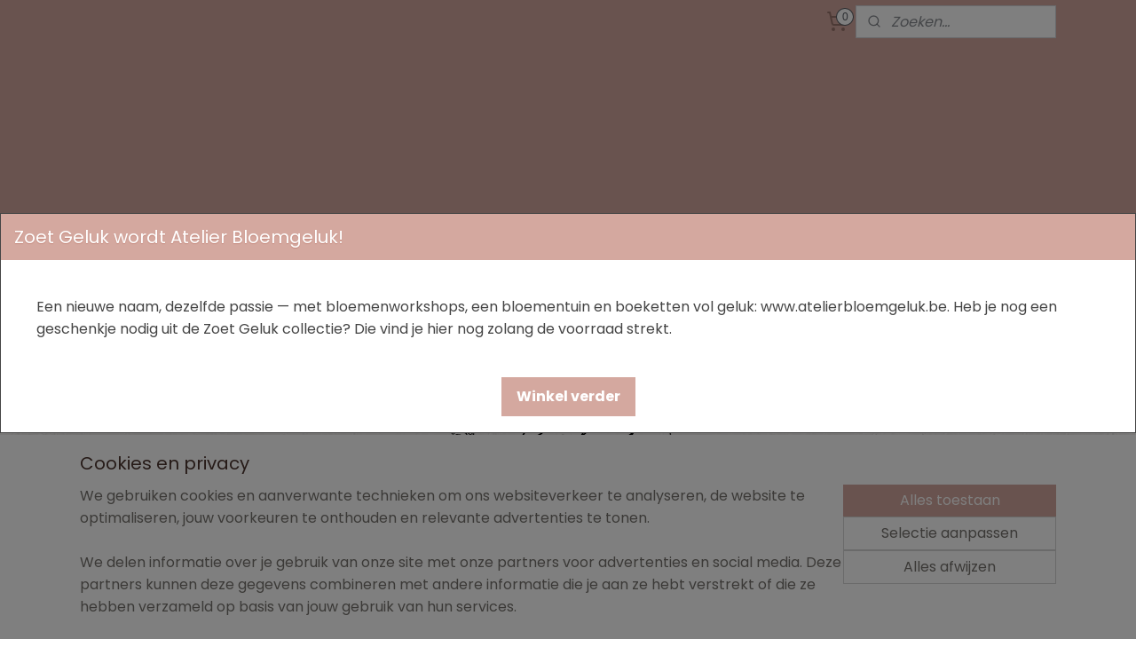

--- FILE ---
content_type: text/html; charset=UTF-8
request_url: https://www.zoetgeluk.be/a-76904195/gepersonaliseerde-geschenken-met-foto-s/fotoplankje-met-bloemenbuisje-niets-dan-liefde/
body_size: 15588
content:
<!DOCTYPE html>
<!--[if lt IE 7]>
<html lang="nl"
      class="no-js lt-ie9 lt-ie8 lt-ie7 secure"> <![endif]-->
<!--[if IE 7]>
<html lang="nl"
      class="no-js lt-ie9 lt-ie8 is-ie7 secure"> <![endif]-->
<!--[if IE 8]>
<html lang="nl"
      class="no-js lt-ie9 is-ie8 secure"> <![endif]-->
<!--[if gt IE 8]><!-->
<html lang="nl" class="no-js secure">
<!--<![endif]-->
<head prefix="og: http://ogp.me/ns#">
    <meta http-equiv="Content-Type" content="text/html; charset=UTF-8"/>

    <title>Fotoplankje met bloemenbuisje - Niets dan liefde | Gepersonaliseerde geschenken met foto&#039;s | Zoet Geluk</title>
    <meta name="description" content="Een origineel en uniek geschenk: fotoplankje met bloemenbuisje voor de liefste peter of meter! Makkelijk online te bestellen, snel aan huis geleverd" />
    <meta name="robots" content="noarchive"/>
    <meta name="robots" content="index,follow,noodp,noydir"/>
    
    <meta name="verify-v1" content="yphw23TTM1Oi882gHK7nHkgRZHKHBO893qM7_rx6wkU"/>
        <meta name="google-site-verification" content="yphw23TTM1Oi882gHK7nHkgRZHKHBO893qM7_rx6wkU"/>
    <meta name="viewport" content="width=device-width, initial-scale=1.0"/>
    <meta name="revisit-after" content="1 days"/>
    <meta name="generator" content="Mijnwebwinkel"/>
    <meta name="web_author" content="https://www.mijnwebwinkel.be/"/>

    

    <meta property="og:site_name" content="Zoet Geluk"/>

        <meta property="og:title" content="Fotoplankje met bloemenbuisje - Niets dan liefde"/>
    <meta property="og:description" content="Een origineel en uniek geschenk: fotoplankje met bloemenbuisje voor de liefste peter of meter! Makkelijk online te bestellen, snel aan huis geleverd"/>
    <meta property="og:type" content="product"/>
    <meta property="og:image" content="https://cdn.myonlinestore.eu/94348869-6be1-11e9-a722-44a8421b9960/image/cache/article/b5e2f91b6a7edb6e72e080a75fb79a91c18af762.jpg"/>
        <meta property="og:url" content="https://www.zoetgeluk.be/a-76904195/gepersonaliseerde-geschenken-met-foto-s/fotoplankje-met-bloemenbuisje-niets-dan-liefde/"/>

    <link rel="preload" as="style" href="https://static.myonlinestore.eu/assets/../js/fancybox/jquery.fancybox.css?20260123073340"
          onload="this.onload=null;this.rel='stylesheet'">
    <noscript>
        <link rel="stylesheet" href="https://static.myonlinestore.eu/assets/../js/fancybox/jquery.fancybox.css?20260123073340">
    </noscript>

    <link rel="stylesheet" type="text/css" href="https://asset.myonlinestore.eu/8IQQQvD4moiV6G6VTz8nI5GNniqtZXd.css"/>

    <link rel="preload" as="style" href="https://static.myonlinestore.eu/assets/../fonts/fontawesome-6.4.2/css/fontawesome.min.css?20260123073340"
          onload="this.onload=null;this.rel='stylesheet'">
    <link rel="preload" as="style" href="https://static.myonlinestore.eu/assets/../fonts/fontawesome-6.4.2/css/solid.min.css?20260123073340"
          onload="this.onload=null;this.rel='stylesheet'">
    <link rel="preload" as="style" href="https://static.myonlinestore.eu/assets/../fonts/fontawesome-6.4.2/css/brands.min.css?20260123073340"
          onload="this.onload=null;this.rel='stylesheet'">
    <link rel="preload" as="style" href="https://static.myonlinestore.eu/assets/../fonts/fontawesome-6.4.2/css/v4-shims.min.css?20260123073340"
          onload="this.onload=null;this.rel='stylesheet'">
    <noscript>
        <link rel="stylesheet" href="https://static.myonlinestore.eu/assets/../fonts/font-awesome-4.1.0/css/font-awesome.4.1.0.min.css?20260123073340">
    </noscript>

    <link rel="preconnect" href="https://static.myonlinestore.eu/" crossorigin />
    <link rel="dns-prefetch" href="https://static.myonlinestore.eu/" />
    <link rel="preconnect" href="https://cdn.myonlinestore.eu" crossorigin />
    <link rel="dns-prefetch" href="https://cdn.myonlinestore.eu" />

    <script type="text/javascript" src="https://static.myonlinestore.eu/assets/../js/modernizr.js?20260123073340"></script>
        
    <link rel="canonical" href="https://www.zoetgeluk.be/a-76904195/gepersonaliseerde-geschenken-met-foto-s/fotoplankje-met-bloemenbuisje-niets-dan-liefde/"/>
    <link rel="icon" type="image/png" href="https://cdn.myonlinestore.eu/94348869-6be1-11e9-a722-44a8421b9960/favicon-16x16.png?t=1769174978"
              sizes="16x16"/>
    <link rel="icon" type="image/png" href="https://cdn.myonlinestore.eu/94348869-6be1-11e9-a722-44a8421b9960/favicon-32x32.png?t=1769174978"
              sizes="32x32"/>
    <link rel="icon" type="image/png" href="https://cdn.myonlinestore.eu/94348869-6be1-11e9-a722-44a8421b9960/favicon-96x96.png?t=1769174978"
              sizes="96x96"/>
    <script>
        var _rollbarConfig = {
        accessToken: 'd57a2075769e4401ab611d78421f1c89',
        captureUncaught: false,
        captureUnhandledRejections: false,
        verbose: false,
        payload: {
            environment: 'prod',
            person: {
                id: 376270,
            },
            ignoredMessages: [
                'request aborted',
                'network error',
                'timeout'
            ]
        },
        reportLevel: 'error'
    };
    // Rollbar Snippet
    !function(r){var e={};function o(n){if(e[n])return e[n].exports;var t=e[n]={i:n,l:!1,exports:{}};return r[n].call(t.exports,t,t.exports,o),t.l=!0,t.exports}o.m=r,o.c=e,o.d=function(r,e,n){o.o(r,e)||Object.defineProperty(r,e,{enumerable:!0,get:n})},o.r=function(r){"undefined"!=typeof Symbol&&Symbol.toStringTag&&Object.defineProperty(r,Symbol.toStringTag,{value:"Module"}),Object.defineProperty(r,"__esModule",{value:!0})},o.t=function(r,e){if(1&e&&(r=o(r)),8&e)return r;if(4&e&&"object"==typeof r&&r&&r.__esModule)return r;var n=Object.create(null);if(o.r(n),Object.defineProperty(n,"default",{enumerable:!0,value:r}),2&e&&"string"!=typeof r)for(var t in r)o.d(n,t,function(e){return r[e]}.bind(null,t));return n},o.n=function(r){var e=r&&r.__esModule?function(){return r.default}:function(){return r};return o.d(e,"a",e),e},o.o=function(r,e){return Object.prototype.hasOwnProperty.call(r,e)},o.p="",o(o.s=0)}([function(r,e,o){var n=o(1),t=o(4);_rollbarConfig=_rollbarConfig||{},_rollbarConfig.rollbarJsUrl=_rollbarConfig.rollbarJsUrl||"https://cdnjs.cloudflare.com/ajax/libs/rollbar.js/2.14.4/rollbar.min.js",_rollbarConfig.async=void 0===_rollbarConfig.async||_rollbarConfig.async;var a=n.setupShim(window,_rollbarConfig),l=t(_rollbarConfig);window.rollbar=n.Rollbar,a.loadFull(window,document,!_rollbarConfig.async,_rollbarConfig,l)},function(r,e,o){var n=o(2);function t(r){return function(){try{return r.apply(this,arguments)}catch(r){try{console.error("[Rollbar]: Internal error",r)}catch(r){}}}}var a=0;function l(r,e){this.options=r,this._rollbarOldOnError=null;var o=a++;this.shimId=function(){return o},"undefined"!=typeof window&&window._rollbarShims&&(window._rollbarShims[o]={handler:e,messages:[]})}var i=o(3),s=function(r,e){return new l(r,e)},d=function(r){return new i(s,r)};function c(r){return t(function(){var e=Array.prototype.slice.call(arguments,0),o={shim:this,method:r,args:e,ts:new Date};window._rollbarShims[this.shimId()].messages.push(o)})}l.prototype.loadFull=function(r,e,o,n,a){var l=!1,i=e.createElement("script"),s=e.getElementsByTagName("script")[0],d=s.parentNode;i.crossOrigin="",i.src=n.rollbarJsUrl,o||(i.async=!0),i.onload=i.onreadystatechange=t(function(){if(!(l||this.readyState&&"loaded"!==this.readyState&&"complete"!==this.readyState)){i.onload=i.onreadystatechange=null;try{d.removeChild(i)}catch(r){}l=!0,function(){var e;if(void 0===r._rollbarDidLoad){e=new Error("rollbar.js did not load");for(var o,n,t,l,i=0;o=r._rollbarShims[i++];)for(o=o.messages||[];n=o.shift();)for(t=n.args||[],i=0;i<t.length;++i)if("function"==typeof(l=t[i])){l(e);break}}"function"==typeof a&&a(e)}()}}),d.insertBefore(i,s)},l.prototype.wrap=function(r,e,o){try{var n;if(n="function"==typeof e?e:function(){return e||{}},"function"!=typeof r)return r;if(r._isWrap)return r;if(!r._rollbar_wrapped&&(r._rollbar_wrapped=function(){o&&"function"==typeof o&&o.apply(this,arguments);try{return r.apply(this,arguments)}catch(o){var e=o;throw e&&("string"==typeof e&&(e=new String(e)),e._rollbarContext=n()||{},e._rollbarContext._wrappedSource=r.toString(),window._rollbarWrappedError=e),e}},r._rollbar_wrapped._isWrap=!0,r.hasOwnProperty))for(var t in r)r.hasOwnProperty(t)&&(r._rollbar_wrapped[t]=r[t]);return r._rollbar_wrapped}catch(e){return r}};for(var p="log,debug,info,warn,warning,error,critical,global,configure,handleUncaughtException,handleAnonymousErrors,handleUnhandledRejection,captureEvent,captureDomContentLoaded,captureLoad".split(","),u=0;u<p.length;++u)l.prototype[p[u]]=c(p[u]);r.exports={setupShim:function(r,e){if(r){var o=e.globalAlias||"Rollbar";if("object"==typeof r[o])return r[o];r._rollbarShims={},r._rollbarWrappedError=null;var a=new d(e);return t(function(){e.captureUncaught&&(a._rollbarOldOnError=r.onerror,n.captureUncaughtExceptions(r,a,!0),e.wrapGlobalEventHandlers&&n.wrapGlobals(r,a,!0)),e.captureUnhandledRejections&&n.captureUnhandledRejections(r,a,!0);var t=e.autoInstrument;return!1!==e.enabled&&(void 0===t||!0===t||"object"==typeof t&&t.network)&&r.addEventListener&&(r.addEventListener("load",a.captureLoad.bind(a)),r.addEventListener("DOMContentLoaded",a.captureDomContentLoaded.bind(a))),r[o]=a,a})()}},Rollbar:d}},function(r,e){function o(r,e,o){if(e.hasOwnProperty&&e.hasOwnProperty("addEventListener")){for(var n=e.addEventListener;n._rollbarOldAdd&&n.belongsToShim;)n=n._rollbarOldAdd;var t=function(e,o,t){n.call(this,e,r.wrap(o),t)};t._rollbarOldAdd=n,t.belongsToShim=o,e.addEventListener=t;for(var a=e.removeEventListener;a._rollbarOldRemove&&a.belongsToShim;)a=a._rollbarOldRemove;var l=function(r,e,o){a.call(this,r,e&&e._rollbar_wrapped||e,o)};l._rollbarOldRemove=a,l.belongsToShim=o,e.removeEventListener=l}}r.exports={captureUncaughtExceptions:function(r,e,o){if(r){var n;if("function"==typeof e._rollbarOldOnError)n=e._rollbarOldOnError;else if(r.onerror){for(n=r.onerror;n._rollbarOldOnError;)n=n._rollbarOldOnError;e._rollbarOldOnError=n}e.handleAnonymousErrors();var t=function(){var o=Array.prototype.slice.call(arguments,0);!function(r,e,o,n){r._rollbarWrappedError&&(n[4]||(n[4]=r._rollbarWrappedError),n[5]||(n[5]=r._rollbarWrappedError._rollbarContext),r._rollbarWrappedError=null);var t=e.handleUncaughtException.apply(e,n);o&&o.apply(r,n),"anonymous"===t&&(e.anonymousErrorsPending+=1)}(r,e,n,o)};o&&(t._rollbarOldOnError=n),r.onerror=t}},captureUnhandledRejections:function(r,e,o){if(r){"function"==typeof r._rollbarURH&&r._rollbarURH.belongsToShim&&r.removeEventListener("unhandledrejection",r._rollbarURH);var n=function(r){var o,n,t;try{o=r.reason}catch(r){o=void 0}try{n=r.promise}catch(r){n="[unhandledrejection] error getting `promise` from event"}try{t=r.detail,!o&&t&&(o=t.reason,n=t.promise)}catch(r){}o||(o="[unhandledrejection] error getting `reason` from event"),e&&e.handleUnhandledRejection&&e.handleUnhandledRejection(o,n)};n.belongsToShim=o,r._rollbarURH=n,r.addEventListener("unhandledrejection",n)}},wrapGlobals:function(r,e,n){if(r){var t,a,l="EventTarget,Window,Node,ApplicationCache,AudioTrackList,ChannelMergerNode,CryptoOperation,EventSource,FileReader,HTMLUnknownElement,IDBDatabase,IDBRequest,IDBTransaction,KeyOperation,MediaController,MessagePort,ModalWindow,Notification,SVGElementInstance,Screen,TextTrack,TextTrackCue,TextTrackList,WebSocket,WebSocketWorker,Worker,XMLHttpRequest,XMLHttpRequestEventTarget,XMLHttpRequestUpload".split(",");for(t=0;t<l.length;++t)r[a=l[t]]&&r[a].prototype&&o(e,r[a].prototype,n)}}}},function(r,e){function o(r,e){this.impl=r(e,this),this.options=e,function(r){for(var e=function(r){return function(){var e=Array.prototype.slice.call(arguments,0);if(this.impl[r])return this.impl[r].apply(this.impl,e)}},o="log,debug,info,warn,warning,error,critical,global,configure,handleUncaughtException,handleAnonymousErrors,handleUnhandledRejection,_createItem,wrap,loadFull,shimId,captureEvent,captureDomContentLoaded,captureLoad".split(","),n=0;n<o.length;n++)r[o[n]]=e(o[n])}(o.prototype)}o.prototype._swapAndProcessMessages=function(r,e){var o,n,t;for(this.impl=r(this.options);o=e.shift();)n=o.method,t=o.args,this[n]&&"function"==typeof this[n]&&("captureDomContentLoaded"===n||"captureLoad"===n?this[n].apply(this,[t[0],o.ts]):this[n].apply(this,t));return this},r.exports=o},function(r,e){r.exports=function(r){return function(e){if(!e&&!window._rollbarInitialized){for(var o,n,t=(r=r||{}).globalAlias||"Rollbar",a=window.rollbar,l=function(r){return new a(r)},i=0;o=window._rollbarShims[i++];)n||(n=o.handler),o.handler._swapAndProcessMessages(l,o.messages);window[t]=n,window._rollbarInitialized=!0}}}}]);
    // End Rollbar Snippet
    </script>
    <script defer type="text/javascript" src="https://static.myonlinestore.eu/assets/../js/jquery.min.js?20260123073340"></script><script defer type="text/javascript" src="https://static.myonlinestore.eu/assets/../js/mww/shop.js?20260123073340"></script><script defer type="text/javascript" src="https://static.myonlinestore.eu/assets/../js/mww/shop/category.js?20260123073340"></script><script defer type="text/javascript" src="https://static.myonlinestore.eu/assets/../js/fancybox/jquery.fancybox.pack.js?20260123073340"></script><script defer type="text/javascript" src="https://static.myonlinestore.eu/assets/../js/fancybox/jquery.fancybox-thumbs.js?20260123073340"></script><script defer type="text/javascript" src="https://static.myonlinestore.eu/assets/../js/mww/image.js?20260123073340"></script><script defer type="text/javascript" src="https://static.myonlinestore.eu/assets/../js/mww/shop/article.js?20260123073340"></script><script defer type="text/javascript" src="https://static.myonlinestore.eu/assets/../js/mww/product/product.js?20260123073340"></script><script defer type="text/javascript" src="https://static.myonlinestore.eu/assets/../js/mww/product/product.configurator.js?20260123073340"></script><script defer type="text/javascript"
                src="https://static.myonlinestore.eu/assets/../js/mww/product/product.configurator.validator.js?20260123073340"></script><script defer type="text/javascript" src="https://static.myonlinestore.eu/assets/../js/mww/product/product.main.js?20260123073340"></script><script defer type="text/javascript" src="https://static.myonlinestore.eu/assets/../js/mww/navigation.js?20260123073340"></script><script defer type="text/javascript" src="https://static.myonlinestore.eu/assets/../js/delay.js?20260123073340"></script><script defer type="text/javascript" src="https://static.myonlinestore.eu/assets/../js/mww/ajax.js?20260123073340"></script><script defer type="text/javascript" src="https://static.myonlinestore.eu/assets/../js/jquery.ui.min.js?20260123073340"></script><script defer type="text/javascript" src="https://static.myonlinestore.eu/assets/../js/mww/shop/agecheck.js?20260123073340"></script><script defer type="text/javascript" src="https://static.myonlinestore.eu/assets/../js/foundation/foundation.min.js?20260123073340"></script><script defer type="text/javascript" src="https://static.myonlinestore.eu/assets/../js/foundation/foundation/foundation.topbar.js?20260123073340"></script><script defer type="text/javascript" src="https://static.myonlinestore.eu/assets/../js/foundation/foundation/foundation.tooltip.js?20260123073340"></script><script defer type="text/javascript" src="https://static.myonlinestore.eu/assets/../js/mww/deferred.js?20260123073340"></script>
        <script src="https://static.myonlinestore.eu/assets/webpack/bootstrapper.ce10832e.js"></script>
    
    <script src="https://static.myonlinestore.eu/assets/webpack/vendor.85ea91e8.js" defer></script><script src="https://static.myonlinestore.eu/assets/webpack/main.c5872b2c.js" defer></script>
    
    <script src="https://static.myonlinestore.eu/assets/webpack/webcomponents.377dc92a.js" defer></script>
    
    <script src="https://static.myonlinestore.eu/assets/webpack/render.8395a26c.js" defer></script>

    <script>
        window.bootstrapper.add(new Strap('marketingScripts', []));
    </script>
        <script>
  window.dataLayer = window.dataLayer || [];

  function gtag() {
    dataLayer.push(arguments);
  }

    gtag(
    "consent",
    "default",
    {
      "ad_storage": "denied",
      "ad_user_data": "denied",
      "ad_personalization": "denied",
      "analytics_storage": "denied",
      "security_storage": "granted",
      "personalization_storage": "denied",
      "functionality_storage": "denied",
    }
  );

  gtag("js", new Date());
  gtag("config", 'G-HSRC51ENF9', { "groups": "myonlinestore" });gtag("config", 'G-V08M8K0E2P');</script>
<script async src="https://www.googletagmanager.com/gtag/js?id=G-HSRC51ENF9"></script>
        <script>
        
    </script>
        
<script>
    var marketingStrapId = 'marketingScripts'
    var marketingScripts = window.bootstrapper.use(marketingStrapId);

    if (marketingScripts === null) {
        marketingScripts = [];
    }

    
    window.bootstrapper.update(new Strap(marketingStrapId, marketingScripts));
</script>
    <noscript>
        <style>ul.products li {
                opacity: 1 !important;
            }</style>
    </noscript>

            <script>
                (function (w, d, s, l, i) {
            w[l] = w[l] || [];
            w[l].push({
                'gtm.start':
                    new Date().getTime(), event: 'gtm.js'
            });
            var f = d.getElementsByTagName(s)[0],
                j = d.createElement(s), dl = l != 'dataLayer' ? '&l=' + l : '';
            j.async = true;
            j.src =
                'https://www.googletagmanager.com/gtm.js?id=' + i + dl;
            f.parentNode.insertBefore(j, f);
        })(window, document, 'script', 'dataLayer', 'GTM-MSQ3L6L');
                (function (w, d, s, l, i) {
            w[l] = w[l] || [];
            w[l].push({
                'gtm.start':
                    new Date().getTime(), event: 'gtm.js'
            });
            var f = d.getElementsByTagName(s)[0],
                j = d.createElement(s), dl = l != 'dataLayer' ? '&l=' + l : '';
            j.async = true;
            j.src =
                'https://www.googletagmanager.com/gtm.js?id=' + i + dl;
            f.parentNode.insertBefore(j, f);
        })(window, document, 'script', 'dataLayer', 'GTM-TC9XCVD');
            </script>

</head>
<body    class="lang-nl_NL layout-width-1100 oneColumn">

    <noscript>
                    <iframe src="https://www.googletagmanager.com/ns.html?id=GTM-MSQ3L6L" height="0" width="0"
                    style="display:none;visibility:hidden"></iframe>
                    <iframe src="https://www.googletagmanager.com/ns.html?id=GTM-TC9XCVD" height="0" width="0"
                    style="display:none;visibility:hidden"></iframe>
            </noscript>


<header>
    <a tabindex="0" id="skip-link" class="button screen-reader-text" href="#content">Spring naar de hoofdtekst</a>
</header>


<div id="react_element__filter"></div>

<div class="site-container">
    <div class="inner-wrap">
                    <nav class="tab-bar mobile-navigation custom-topbar ">
    <section class="left-button" style="display: none;">
        <a class="mobile-nav-button"
           href="#" data-react-trigger="mobile-navigation-toggle">
                <div   
    aria-hidden role="img"
    class="icon icon--sf-menu
        "
    >
    <svg><use xlink:href="#sf-menu"></use></svg>
    </div>
&#160;
                <span>Menu</span>        </a>
    </section>
    <section class="title-section">
        <span class="title">Zoet Geluk</span>
    </section>
    <section class="right-button">

                                    
        <a href="/cart/" class="cart-icon hidden">
                <div   
    aria-hidden role="img"
    class="icon icon--sf-shopping-cart
        "
    >
    <svg><use xlink:href="#sf-shopping-cart"></use></svg>
    </div>
            <span class="cart-count" style="display: none"></span>
        </a>
    </section>
</nav>
        
        
        <div class="bg-container custom-css-container"             data-active-language="nl"
            data-current-date="23-01-2026"
            data-category-id="unknown"
            data-article-id="59107223"
            data-article-category-id="6681119"
            data-article-name="Fotoplankje met bloemenbuisje - Niets dan liefde"
        >
            <noscript class="no-js-message">
                <div class="inner">
                    Javascript is uitgeschakeld.


Zonder Javascript is het niet mogelijk bestellingen te plaatsen in deze webwinkel en zijn een aantal functionaliteiten niet beschikbaar.
                </div>
            </noscript>

            <div id="header">
                <div id="react_root"><!-- --></div>
                <div
                    class="header-bar-top">
                                                
<div class="row header-bar-inner" data-bar-position="top" data-options="sticky_on: large; is_hover: true; scrolltop: true;" data-topbar>
    <section class="top-bar-section">
                                    <div class="module-container shortcuts align-left">
                    
                </div>
                                                <div class="module-container cart align-right2">
                    
<div class="header-cart module moduleCartCompact" data-ajax-cart-replace="true" data-productcount="0">
            <a href="/cart/?category_id=6681119" class="foldout-cart">
                <div   
    aria-hidden role="img"
    class="icon icon--sf-shopping-cart
        "
            title="Winkelwagen"
    >
    <svg><use xlink:href="#sf-shopping-cart"></use></svg>
    </div>
            <span class="count">0</span>
        </a>
        <div class="hidden-cart-details">
            <div class="invisible-hover-area">
                <div data-mobile-cart-replace="true" class="cart-details">
                                            <div class="cart-summary">
                            Geen artikelen in winkelwagen.
                        </div>
                                    </div>

                            </div>
        </div>
    </div>

                </div>
                                                <div class="module-container search align-right">
                    <div class="react_element__searchbox" 
    data-post-url="/search/" 
    data-search-phrase=""></div>

                </div>
                        </section>
</div>

                                    </div>

                

        
                
            

<sf-header-image
    class="web-component"
    header-element-height="280px"
    align="center"
    store-name="Zoet Geluk"
    store-url="https://www.zoetgeluk.be/"
    background-image-url=""
    mobile-background-image-url=""
    logo-custom-width=""
    logo-custom-height=""
    page-column-width="1100"
    style="
        height: 280px;

        --background-color: #D4A89F;
        --background-height: 280px;
        --background-aspect-ratio: 1;
        --scaling-background-aspect-ratio: 2.75;
        --mobile-background-height: 0px;
        --mobile-background-aspect-ratio: 1;
        --color: #FFFFFF;
        --logo-custom-width: auto;
        --logo-custom-height: auto;
        --logo-aspect-ratio: 1.9678571428571
        ">
            <a href="https://www.zoetgeluk.be/" slot="logo" style="max-height: 100%;">
            <img
                src="https://cdn.myonlinestore.eu/94348869-6be1-11e9-a722-44a8421b9960/logo_large.png?t=1769174978"
                alt="Zoet Geluk"
                style="
                    width: 551px;
                    height: 100%;
                    display: block;
                    max-height: 400px;
                    "
            />
        </a>
    </sf-header-image>
                <div class="header-bar-bottom sticky">
                                                
<div class="row header-bar-inner" data-bar-position="header" data-options="sticky_on: large; is_hover: true; scrolltop: true;" data-topbar>
    <section class="top-bar-section">
                                    <nav class="module-container navigation  align-left">
                    <ul>
                            




<li class="">
            <a href="https://www.zoetgeluk.be/" class="no_underline">
            HOME
                    </a>

                                </li>
    

    


<li class="has-dropdown">
            <a href="https://www.zoetgeluk.be/c-7087250/workshops/" class="no_underline">
            WORKSHOPS
                                                <div aria-hidden role="img" class="icon"><svg><use xlink:href="#sf-chevron-down"></use></svg></div>
                                    </a>

                                    <ul class="dropdown">
                        




<li class="">
            <a href="https://www.zoetgeluk.be/c-7344247/workshop-kalender/" class="no_underline">
            Workshop - kalender
                    </a>

                                </li>
    




<li class="">
            <a href="https://www.zoetgeluk.be/c-7344250/prive-workshops/" class="no_underline">
            Privé workshops
                    </a>

                                </li>
    




<li class="">
            <a href="https://www.zoetgeluk.be/c-7392548/cadeaubon-workshop/" class="no_underline">
            Cadeaubon Workshop
                    </a>

                                </li>
                </ul>
                        </li>
    




<li class="">
            <a href="https://www.zoetgeluk.be/c-6878504/bloemen/" class="no_underline">
            BLOEMEN
                    </a>

                                </li>
    




<li class="">
            <a href="https://www.zoetgeluk.be/c-3196410/geboorte/" class="no_underline">
            GEBOORTE
                    </a>

                                </li>
    




<li class="">
            <a href="https://www.zoetgeluk.be/c-3206861/communie/" class="no_underline">
            COMMUNIE
                    </a>

                                </li>
    

    


<li class="has-dropdown">
            <a href="https://www.zoetgeluk.be/c-3206866/geschenken/" class="no_underline">
            GESCHENKEN
                                                <div aria-hidden role="img" class="icon"><svg><use xlink:href="#sf-chevron-down"></use></svg></div>
                                    </a>

                                    <ul class="dropdown">
                        




<li class="">
            <a href="https://www.zoetgeluk.be/c-3289535/cadeau-wil-jij-mijn-meter-peter-zijn/" class="no_underline">
            Cadeau - Wil jij mijn meter/peter zijn?
                    </a>

                                </li>
    




<li class="">
            <a href="https://www.zoetgeluk.be/c-3289536/cadeau-voor-de-liefste-meter-en-peter/" class="no_underline">
            Cadeau - voor de liefste meter en peter
                    </a>

                                </li>
    




<li class="">
            <a href="https://www.zoetgeluk.be/c-4647701/cadeau-kerst-nieuwjaar/" class="no_underline">
            Cadeau Kerst &amp; Nieuwjaar
                    </a>

                                </li>
    




<li class="">
            <a href="https://www.zoetgeluk.be/c-4451913/cadeautjes-juf-meester/" class="no_underline">
            Cadeautjes juf &amp; meester
                    </a>

                                </li>
    




<li class="">
            <a href="https://www.zoetgeluk.be/c-7014890/houten-naambord/" class="no_underline">
            Houten naambord
                    </a>

                                </li>
                </ul>
                        </li>
    




<li class="">
            <a href="https://www.zoetgeluk.be/c-3206869/uitverkoop-bedankjes/" class="no_underline">
            UITVERKOOP bedankjes
                    </a>

                                </li>
    




<li class="">
            <a href="https://www.zoetgeluk.be/c-5221238/contact/" class="no_underline">
            CONTACT
                    </a>

                                </li>

                    </ul>
                </nav>
                        </section>
</div>

                                    </div>
            </div>

            
            
            <div id="content" class="columncount-1">
                <div class="row">
                                                                <div class="columns large-14 medium-14 small-14" id="centercolumn">
    
    
                                    <script>
        window.bootstrapper.add(new Strap('product', {
            id: '59107223',
            name: 'Fotoplankje met bloemenbuisje - Niets dan liefde',
            value: '22.950000',
            currency: 'EUR'
        }));

        var marketingStrapId = 'marketingScripts'
        var marketingScripts = window.bootstrapper.use(marketingStrapId);

        if (marketingScripts === null) {
            marketingScripts = [];
        }

        marketingScripts.push({
            inline: `if (typeof window.fbq === 'function') {
                window.fbq('track', 'ViewContent', {
                    content_name: "Fotoplankje met bloemenbuisje - Niets dan liefde",
                    content_ids: ["59107223"],
                    content_type: "product"
                });
            }`,
        });

        window.bootstrapper.update(new Strap(marketingStrapId, marketingScripts));
    </script>
    <div id="react_element__product-events"><!-- --></div>

    <script type="application/ld+json">
        {"@context":"https:\/\/schema.org","@graph":[{"@type":"Product","name":"Fotoplankje met bloemenbuisje - Niets dan liefde","description":"Op zoek naar een leuk geschenkje voor de liefste peter of meter?\u0026nbsp;Wat dacht je van dit leuke houten fotoplankje met bloemenbuisje? Gegraveerd met \u0026#39;Niets dan liefde\u0026#39;.Eigenschappen:fotoplankje in het hoogwaardige en ecologische RubberwoodGegraveerd met \u0026#39;Niets dan liefde\u0026#39;incl. glazen bloemenbuisjegeleverd zonder bloemenAfmeting:\u0026nbsp;240x100x33mmWij zijn heel benieuwd om de reactie\u0026#39;s te zien. Heb je een foto of video van je verrassing? Tag ons dan zeker via\u0026nbsp;facebook\u0026nbsp;of\u0026nbsp;instagram!\u0026nbsp;\u0026nbsp;Gratis verzending vanaf\u0026nbsp;\u0026nbsp;\u0026euro;75\u0026nbsp; Met liefde verzonden via Bpost\u0026nbsp; Of ophalen (op afspraak)\u0026nbsp;in onze toonzaal\u0026nbsp;\u0026nbsp;Veilig en makkelijk online betalen","offers":{"@type":"Offer","availability":"https:\/\/schema.org\/InStock","url":"https:\/\/www.zoetgeluk.be\/a-76904195\/gepersonaliseerde-geschenken-met-foto-s\/fotoplankje-met-bloemenbuisje-niets-dan-liefde\/","priceSpecification":{"@type":"PriceSpecification","priceCurrency":"EUR","price":"22.95","valueAddedTaxIncluded":true},"@id":"https:\/\/www.zoetgeluk.be\/#\/schema\/Offer\/875c0fab-48b5-4ed0-8c9d-a1329db477f0"},"image":{"@type":"ImageObject","url":"https:\/\/cdn.myonlinestore.eu\/94348869-6be1-11e9-a722-44a8421b9960\/image\/cache\/article\/b5e2f91b6a7edb6e72e080a75fb79a91c18af762.jpg","contentUrl":"https:\/\/cdn.myonlinestore.eu\/94348869-6be1-11e9-a722-44a8421b9960\/image\/cache\/article\/b5e2f91b6a7edb6e72e080a75fb79a91c18af762.jpg","@id":"https:\/\/cdn.myonlinestore.eu\/94348869-6be1-11e9-a722-44a8421b9960\/image\/cache\/article\/b5e2f91b6a7edb6e72e080a75fb79a91c18af762.jpg"},"@id":"https:\/\/www.zoetgeluk.be\/#\/schema\/Product\/875c0fab-48b5-4ed0-8c9d-a1329db477f0"}]}
    </script>
            <div class="article product-page classic">
            <span class="badge-container">
            </span>
            <h1 class="product-title">
        Fotoplankje met bloemenbuisje - Niets dan liefde    </h1>
            <span class="sku-container">
            </span>

        
<div class="prev_next-button">
                            <a href="/a-76904174/gepersonaliseerde-geschenken-met-foto-s/fotoplankje-met-bloemenbuisje-liefste-peter/" title="Vorige artikel &#xA;(Fotoplankje met bloemenbuisje - Liefste peter)" class="prev_next_article" accesskey="p"><div   
    aria-hidden role="img"
    class="icon icon--sf-chevron-left
        "
            title="{{ language.getText(&#039;previous_article&#039;) }} &amp;#xA;({{ buttons.left.title|raw }})"
    ><svg><use xlink:href="#sf-chevron-left"></use></svg></div></a>        <span>Artikel 9 van 10</span>
            <a href="/a-76904273/gepersonaliseerde-geschenken-met-foto-s/fotoplankje-met-bloemenbuisje-liefste-juf/" title="Volgende artikel &#xA;(Fotoplankje met bloemenbuisje - liefste Juf)" class="prev_next_article" accesskey="n"><div   
    aria-hidden role="img"
    class="icon icon--sf-chevron-right
        "
            title="{{ language.getText(&#039;next_article&#039;) }} &amp;#xA;({{ buttons.right.title|raw }})"
    ><svg><use xlink:href="#sf-chevron-right"></use></svg></div></a>    
    </div>

        <div class="clearfix"></div>

        <div class="row top-container">
                            <div class="left">
            
                            <div class="images">
                                    <div class="large">
                        

<a href="https://cdn.myonlinestore.eu/94348869-6be1-11e9-a722-44a8421b9960/image/cache/full/b5e2f91b6a7edb6e72e080a75fb79a91c18af762.jpg?20260123073340"
    class="fancybox"
    data-fancybox-type="image"
    data-thumbnail="https://cdn.myonlinestore.eu/94348869-6be1-11e9-a722-44a8421b9960/image/cache/full/b5e2f91b6a7edb6e72e080a75fb79a91c18af762.jpg?20260123073340"
    rel="fancybox-thumb" title="Fotoplankje met bloemenbuisje - Niets dan liefde"
    id="afbeelding1"
    >
                        <img src="https://cdn.myonlinestore.eu/94348869-6be1-11e9-a722-44a8421b9960/image/cache/full/b5e2f91b6a7edb6e72e080a75fb79a91c18af762.jpg?20260123073340" alt="Fotoplankje&#x20;met&#x20;bloemenbuisje&#x20;-&#x20;Niets&#x20;dan&#x20;liefde" />
            </a>
                    </div>
                            </div>
                    <ul class="thumbs">
                                
                                            </ul>
        
                            </div>
            
                                        <div class="right">
                    <div class="product-options columns">
                        
<div class="js-enable-after-load disabled">
    <div class="article-options" data-article-element="options">
        <div class="row">
            <div class="large-14 columns price-container">
                

    
    <span class="pricetag">
                    <span class="regular">
                    € 22,<sup>95</sup>

            </span>
            </span>

                                                    <small>
                        (inclusief                        btw)
                    </small>
                                            </div>
        </div>

                            
            <form accept-charset="UTF-8" name="add_to_cart"
          method="post" action="" class="legacy" data-optionlist-url="https://www.zoetgeluk.be/article/select-articlelist-option/" id="addToCartForm">
            <div class="form-group        ">
    <div class="control-group">
            <div class="control-container   no-errors    ">
                                            </div>
                                </div>
</div>
    
            <input type="hidden"
            id="add_to_cart_category_article_id" name="add_to_cart[category_article_id]" class="form-control"
            value="76904195"                                         data-validator-range="0-0"
                />
        <input type="hidden"
            id="add_to_cart__token" name="add_to_cart[_token]" class="form-control"
            value="3a59e.RN90Bbzt0iHqsI0IkXWtgtOZa_Z1kUNjiHapvSi8NKE.HKorSsWPkWOQ3u4_whPY7ovrB5UFohUpvxro7UXQBNBzqEFq-qKNVaf5uQ"                                         data-validator-range="0-0"
                />
        
            <div class="stockinfo">
                                                                                Voorraad
                        2
                                                    stuks
                                            
                                        
                                                                    </div>
                                            <div class="form-group">
    <div class="control-group">
                                <script language=JavaScript>
                function NumericOnly(event) {
                    var key_code;
                    if (window.event) {
                        // for IE
                        key_code = event.keyCode
                    } else if (event.which) {
                        // for Netscape/Firefox/Opera
                        key_code = event.which
                    }
                    if (((key_code < 48) || (key_code > 57)) && key_code != 8) {
                        return false;
                    }
                    return true;
                }
            </script>
            <div class="control-container prefix" data-prefix="Aantal">
                <input type="text" name="amount" value="1" class="form-control" onKeyPress="return NumericOnly(event);" />
            </div>
                    </div>
    </div>

                                    <input type="hidden" name="ajax_cart" value="true" class="has_ajax_cart"/>
                                <button type="submit" data-testid="add-to-cart-button-enabled" name="add" class="btn buy-button" onclick="if (window.addToCart) window.addToCart({ value: '22.950000', currency: 'EUR' });">Voeg toe aan winkelwagen</button>
                        </form>
        
        
    </div>
</div>
                        <div class="save-button-detail" id="react_element__saveforlater-detail-button" data-product-id="875c0fab-48b5-4ed0-8c9d-a1329db477f0" data-product-name="Fotoplankje met bloemenbuisje - Niets dan liefde" data-analytics-id="59107223" data-value="22.950000" data-currency="EUR"></div>
                    </div>
                </div>
                    </div>

            <a href="/c-6681119/gepersonaliseerde-geschenken-met-foto-s/" onclick="if(window.gotoCategoryFromHistory) {window.gotoCategoryFromHistory(this.href); void(0)}" class="btn tiny">
        Overzicht
   </a>


            
        <div class="row row description" data-tab-content="description">
            <div class="rte_content fullwidth">
                                    <p>Op zoek naar een leuk geschenkje voor de liefste peter of meter?&nbsp;</p><p>Wat dacht je van dit leuke houten fotoplankje met bloemenbuisje? Gegraveerd met 'Niets dan liefde'.</p><p>Eigenschappen:</p><ul><li><span style="font-family:muli"><strong>fotoplankje i</strong><span style="background-color:rgb(255, 255, 255); font-size:15px">n het hoogwaardige en ecologische Rubberwood</span></span></li><li><span style="font-family:muli"><span style="background-color:rgb(255, 255, 255); font-size:15px">Gegraveerd met 'Niets dan liefde'</span></span></li><li>incl. <strong>glazen bloemenbuisje</strong></li><li>geleverd <strong>zonder bloemen</strong></li><li>Afmeting:&nbsp;<strong>240x100x33mm</strong></li></ul><p>Wij zijn heel benieuwd om de reactie's te zien. Heb je een foto of video van je verrassing? Tag ons dan zeker via&nbsp;<a style="color: rgb(118, 115, 110);" href="https://www.facebook.com/ZoetGeluk/">facebook</a>&nbsp;of<a style="color: rgb(118, 115, 110);" href="https://www.instagram.com/_zoet_geluk_/">&nbsp;instagram</a>!</p><hr><p style="text-align:justify"><span style="color:rgb(105, 105, 105)"><span style="font-family:muli">&nbsp;<img alt="" width="22" height="19" src="https://cdn.myonlinestore.eu/94348869-6be1-11e9-a722-44a8421b9960/images/ballon%20logo.png" style="border:0px solid; float:left">&nbsp;Gratis verzending vanaf&nbsp;&nbsp;&euro;75</span></span></p><p style="text-align:justify"><img alt="" width="22" height="19" src="https://cdn.myonlinestore.eu/94348869-6be1-11e9-a722-44a8421b9960/images/ballon%20logo.png" style="border:0px solid; float:left"><span style="color:rgb(105, 105, 105)"><span style="font-family:muli">&nbsp; Met liefde verzonden via Bpost</span></span></p><p style="text-align:justify"><img alt="" width="22" height="19" src="https://cdn.myonlinestore.eu/94348869-6be1-11e9-a722-44a8421b9960/images/ballon%20logo.png" style="border:0px solid; float:left"><span style="color:rgb(105, 105, 105)"><span style="font-family:muli">&nbsp; Of ophalen (op afspraak)&nbsp;in onze toonzaal</span></span></p><p style="text-align:justify"><span style="color:rgb(105, 105, 105)"><span style="font-family:muli">&nbsp;&nbsp;</span></span><img alt="" width="22" height="19" src="https://cdn.myonlinestore.eu/94348869-6be1-11e9-a722-44a8421b9960/images/ballon%20logo.png" style="border:0px solid; float:left"><span style="color:rgb(105, 105, 105)"><span style="font-family:muli">Veilig en makkelijk online betalen</span></span></p>
                            </div>
                    </div>
            </div>

            
    
            
    </div>
                                    </div>
            </div>
        </div>

                    <div id="footer" class="custom-css-container"             data-active-language="nl"
            data-current-date="23-01-2026"
            data-category-id="unknown"
            data-article-id="59107223"
            data-article-category-id="6681119"
            data-article-name="Fotoplankje met bloemenbuisje - Niets dan liefde"
        >
                    <div class="pane paneFooter">
        <div class="inner">
            <ul>
                                                        <li><div class="block textarea  textAlignLeft ">
    
            <p><img alt="" width="200" height="191" src="https://cdn.myonlinestore.eu/94348869-6be1-11e9-a722-44a8421b9960/images/ZoetGelukFooter.png" style="border-style:solid; border-width:0px">&nbsp;</p><p>&nbsp;</p>
    </div>
</li>
                                                        <li><div class="block textarea  textAlignLeft ">
            <h3>Zoet Geluk</h3>
    
            <p><em>Geschenken &amp; workshops met bloemen in de hoofdrol!</em></p><p>Welkom op AFSPRAAK.</p><p><strong>Steenweg 621,</strong></p><p><strong>9470 Denderleeuw</strong></p><p><a href="https://www.google.be/maps/place/Zoet+Geluk+-+doopsuiker+%26+geschenken/@50.8728958,4.0577778,15z/data=!4m5!3m4!1s0x0:0x130db6246cb5c8d4!8m2!3d50.8728958!4d4.0577778">Routebeschrijving</a></p>
    </div>
</li>
                                                        <li><div class="block textarea  textAlignLeft ">
            <h3>Goed om weten</h3>
    
            <p><a style="text-decoration:none;" href="https://www.zoetgeluk.be/c-5221239/over-ons/">Over ons</a></p><p><a style="text-decoration:none" href="https://www.zoetgeluk.be/c-5221238/contact-openingstijden/">Contact</a><br><a style="text-decoration:none;" href="https://www.zoetgeluk.be/c-3267117/betalen-en-verzenden/">Betalen en verzenden</a><br><a style="text-decoration:none;" href="https://www.zoetgeluk.be/c-3267114/faq/">FAQ</a><br><a style="text-decoration:none;" href="https://www.zoetgeluk.be/c-3267115/herroepingsrecht/">Herroepingsrecht</a><br><a style="text-decoration:none;" href="https://www.zoetgeluk.be/c-3267118/algemene-voorwaarden/">Algemene voorwaarden</a></p><p>&nbsp;</p><p>&nbsp;</p>
    </div>
</li>
                                                        <li>
<div class="block block-newsletter">
    <h3>Nieuwsbrief</h3>

    <div class="intro-text">
        Schrijf je in op onze nieuwsbrief 
    </div>

    <a href="https://www.zoetgeluk.be/newsletter/" class="btn">Aanmelden</a>
</div>
</li>
                                                        <li><div class="block textarea  textAlignLeft ">
            <h3>Contact</h3>
    
            <p>Heb je vragen of specifieke wensen?</p><p>Vertel het me hier en ik neem zo snel mogelijk contact met je op!</p><p><a href="https://www.zoetgeluk.be/c-5221238/contact-openingstijden/">Contactformulier</a></p>
    </div>
</li>
                            </ul>
        </div>
    </div>

            </div>
                <div id="mwwFooter">
            <div class="row mwwFooter">
                <div class="columns small-14">
                                                                                                                                                © 2015 - 2026 Zoet Geluk
                        | <a href="https://www.zoetgeluk.be/sitemap/" class="footer">sitemap</a>
                        | <a href="https://www.zoetgeluk.be/rss/" class="footer" target="_blank">rss</a>
                                                    | <a href="https://www.mijnwebwinkel.be/webshop-starten?utm_medium=referral&amp;utm_source=ecommerce_website&amp;utm_campaign=myonlinestore_shops_pro_be" class="footer" target="_blank">webwinkel beginnen</a>
    -
    powered by <a href="https://www.mijnwebwinkel.be/?utm_medium=referral&amp;utm_source=ecommerce_website&amp;utm_campaign=myonlinestore_shops_pro_be" class="footer" target="_blank">Mijnwebwinkel</a>                                                            </div>
            </div>
        </div>
    </div>
</div>

<script>
    window.bootstrapper.add(new Strap('storeNotifications', {
        notifications: [],
    }));

    var storeLocales = [
                'nl_NL',
            ];
    window.bootstrapper.add(new Strap('storeLocales', storeLocales));

    window.bootstrapper.add(new Strap('consentBannerSettings', {"enabled":true,"privacyStatementPageId":null,"privacyStatementPageUrl":null,"updatedAt":"2024-02-29T11:31:41+01:00","updatedAtTimestamp":1709202701,"consentTypes":{"required":{"enabled":true,"title":"Noodzakelijk","text":"Cookies en technieken die zijn nodig om de website bruikbaar te maken, zoals het onthouden van je winkelmandje, veilig afrekenen en toegang tot beveiligde gedeelten van de website. Zonder deze cookies kan de website niet naar behoren werken."},"analytical":{"enabled":true,"title":"Statistieken","text":"Cookies en technieken die anoniem gegevens verzamelen en rapporteren over het gebruik van de website, zodat de website geoptimaliseerd kan worden."},"functional":{"enabled":false,"title":"Functioneel","text":"Cookies en technieken die helpen om optionele functionaliteiten aan de website toe te voegen, zoals chatmogelijkheden, het verzamelen van feedback en andere functies van derden."},"marketing":{"enabled":true,"title":"Marketing","text":"Cookies en technieken die worden ingezet om bezoekers gepersonaliseerde en relevante advertenties te kunnen tonen op basis van eerder bezochte pagina’s, en om de effectiviteit van advertentiecampagnes te analyseren."},"personalization":{"enabled":false,"title":"Personalisatie","text":"Cookies en technieken om de vormgeving en inhoud van de website op u aan te passen, zoals de taal of vormgeving van de website."}},"labels":{"banner":{"title":"Cookies en privacy","text":"We gebruiken cookies en aanverwante technieken om ons websiteverkeer te analyseren, de website te optimaliseren, jouw voorkeuren te onthouden en relevante advertenties te tonen.\n\nWe delen informatie over je gebruik van onze site met onze partners voor advertenties en social media. Deze partners kunnen deze gegevens combineren met andere informatie die je aan ze hebt verstrekt of die ze hebben verzameld op basis van jouw gebruik van hun services."},"modal":{"title":"Cookie- en privacyinstellingen","text":"We gebruiken cookies en aanverwante technieken om ons websiteverkeer te analyseren, de website te optimaliseren, jouw voorkeuren te onthouden en relevante advertenties te tonen.\n\nWe delen informatie over je gebruik van onze site met onze partners voor advertenties en social media. Deze partners kunnen deze gegevens combineren met andere informatie die je aan ze hebt verstrekt of die ze hebben verzameld op basis van jouw gebruik van hun services."},"button":{"title":"Cookie- en privacyinstellingen","text":"button_text"}}}));
    window.bootstrapper.add(new Strap('store', {"availableBusinessModels":"ALL","currency":"EUR","currencyDisplayLocale":"nl_NL","discountApplicable":true,"googleTrackingType":"gtag","id":"376270","locale":"nl_NL","loginRequired":false,"roles":[],"storeName":"Zoet Geluk","uuid":"94348869-6be1-11e9-a722-44a8421b9960"}));
    window.bootstrapper.add(new Strap('merchant', { isMerchant: false }));
    window.bootstrapper.add(new Strap('customer', { authorized: false }));

    window.bootstrapper.add(new Strap('layout', {"hideCurrencyValuta":false}));
    window.bootstrapper.add(new Strap('store_layout', { width: 1100 }));
    window.bootstrapper.add(new Strap('theme', {"button_border_radius":0,"button_inactive_background_color":"D6D6D6","divider_border_color":"F2F2F2","border_radius":0,"ugly_shadows":false,"flexbox_image_size":"contain","block_background_centercolumn":"","cta_color":"D4A89F","hyperlink_color":"D4A89F","general_link_hover_color":null,"content_padding":null,"price_color":"76736E","price_font_size":22,"center_short_description":false,"navigation_link_bg_color":"D4A89F","navigation_link_fg_color":"4C352F","navigation_active_bg_color":"D4A89F","navigation_active_fg_color":"F5F5F5","navigation_arrow_color":"","navigation_font":"google_Poppins","navigation_font_size":14,"store_color_head":"#D4A89F","store_color_head_font":"#FFFFFF","store_color_background_main":"","store_color_topbar_font":"#9A756C","store_color_background":"","store_color_border":"","store_color_block_head":"#D4A89F","store_color_block_font":"#FFFFFF","store_color_block_background":"","store_color_headerbar_font":"#FFFFFF","store_color_headerbar_background":"#D4A89F","store_font_type":"google_Poppins","store_header_font_type":"google_Poppins","store_header_font_size":2,"store_font_size":16,"store_font_color":"#76736E","store_button_color":"#D4A89F","store_button_font_color":"#FFFFFF","action_price_color":"#D4A89F","article_font_size":16,"store_htags_color":"#4C352F"}));
    window.bootstrapper.add(new Strap('shippingGateway', {"shippingCountries":["NL","BE","GB"]}));

    window.bootstrapper.add(new Strap('commonTranslations', {
        customerSexMale: 'De heer',
        customerSexFemale: 'Mevrouw',
        oopsTryAgain: 'Er ging iets mis, probeer het opnieuw',
        totalsHideTaxSpecs: 'Verberg de btw specificaties',
        totalsShowTaxSpecs: 'Toon de btw specificaties',
        searchInputPlaceholder: 'Zoeken...',
    }));

    window.bootstrapper.add(new Strap('saveForLaterTranslations', {
        saveForLaterSavedLabel: 'Bewaard',
        saveForLaterSavedItemsLabel: 'Bewaarde items',
        saveForLaterTitle: 'Bewaar voor later',
    }));

    window.bootstrapper.add(new Strap('loyaltyTranslations', {
        loyaltyProgramTitle: 'Spaarprogramma',
        loyaltyPointsLabel: 'Spaarpunten',
        loyaltyRewardsLabel: 'beloningen',
    }));

    window.bootstrapper.add(new Strap('saveForLater', {
        enabled: false    }))

    window.bootstrapper.add(new Strap('loyalty', {
        enabled: false
    }))

    window.bootstrapper.add(new Strap('paymentTest', {
        enabled: false,
        stopUrl: "https:\/\/www.zoetgeluk.be\/nl_NL\/logout\/"
    }));

    window.bootstrapper.add(new Strap('analyticsTracking', {
                gtag: true,
        datalayer: true,
            }));
</script>

<div id="react_element__mobnav"></div>

<script type="text/javascript">
    window.bootstrapper.add(new Strap('mobileNavigation', {
        search_url: 'https://www.zoetgeluk.be/search/',
        navigation_structure: {
            id: 0,
            parentId: null,
            text: 'root',
            children: [{"id":3267083,"parent_id":3196408,"style":"no_underline","url":"https:\/\/www.zoetgeluk.be\/","text":"HOME","active":false},{"id":7087250,"parent_id":3196408,"style":"no_underline","url":"https:\/\/www.zoetgeluk.be\/c-7087250\/workshops\/","text":"WORKSHOPS","active":false,"children":[{"id":7344247,"parent_id":7087250,"style":"no_underline","url":"https:\/\/www.zoetgeluk.be\/c-7344247\/workshop-kalender\/","text":"Workshop - kalender","active":false},{"id":7344250,"parent_id":7087250,"style":"no_underline","url":"https:\/\/www.zoetgeluk.be\/c-7344250\/prive-workshops\/","text":"Priv\u00e9 workshops","active":false},{"id":7392548,"parent_id":7087250,"style":"no_underline","url":"https:\/\/www.zoetgeluk.be\/c-7392548\/cadeaubon-workshop\/","text":"Cadeaubon Workshop","active":false}]},{"id":6878504,"parent_id":3196408,"style":"no_underline","url":"https:\/\/www.zoetgeluk.be\/c-6878504\/bloemen\/","text":"BLOEMEN","active":false},{"id":3196410,"parent_id":3196408,"style":"no_underline","url":"https:\/\/www.zoetgeluk.be\/c-3196410\/geboorte\/","text":"GEBOORTE","active":false},{"id":3206861,"parent_id":3196408,"style":"no_underline","url":"https:\/\/www.zoetgeluk.be\/c-3206861\/communie\/","text":"COMMUNIE","active":false},{"id":3206866,"parent_id":3196408,"style":"no_underline","url":"https:\/\/www.zoetgeluk.be\/c-3206866\/geschenken\/","text":"GESCHENKEN","active":false,"children":[{"id":3289535,"parent_id":3206866,"style":"no_underline","url":"https:\/\/www.zoetgeluk.be\/c-3289535\/cadeau-wil-jij-mijn-meter-peter-zijn\/","text":"Cadeau - Wil jij mijn meter\/peter zijn?","active":false},{"id":3289536,"parent_id":3206866,"style":"no_underline","url":"https:\/\/www.zoetgeluk.be\/c-3289536\/cadeau-voor-de-liefste-meter-en-peter\/","text":"Cadeau - voor de liefste meter en peter","active":false},{"id":4647701,"parent_id":3206866,"style":"no_underline","url":"https:\/\/www.zoetgeluk.be\/c-4647701\/cadeau-kerst-nieuwjaar\/","text":"Cadeau Kerst & Nieuwjaar","active":false},{"id":4451913,"parent_id":3206866,"style":"no_underline","url":"https:\/\/www.zoetgeluk.be\/c-4451913\/cadeautjes-juf-meester\/","text":"Cadeautjes juf & meester","active":false},{"id":7014890,"parent_id":3206866,"style":"no_underline","url":"https:\/\/www.zoetgeluk.be\/c-7014890\/houten-naambord\/","text":"Houten naambord","active":false}]},{"id":3206869,"parent_id":3196408,"style":"no_underline","url":"https:\/\/www.zoetgeluk.be\/c-3206869\/uitverkoop-bedankjes\/","text":"UITVERKOOP bedankjes","active":false},{"id":5221238,"parent_id":3196408,"style":"no_underline","url":"https:\/\/www.zoetgeluk.be\/c-5221238\/contact\/","text":"CONTACT","active":false}],
        }
    }));
</script>

<div id="react_element__consent_banner"></div>
<div id="react_element__consent_button" class="consent-button"></div>
<div id="react_element__cookiescripts" style="display: none;"></div><script src="https://static.myonlinestore.eu/assets/bundles/fosjsrouting/js/router.js?20260123073340"></script>
<script src="https://static.myonlinestore.eu/assets/js/routes.js?20260123073340"></script>

<script type="text/javascript">
window.bootstrapper.add(new Strap('rollbar', {
    enabled: true,
    token: "d57a2075769e4401ab611d78421f1c89"
}));
</script>

<script>
    window.bootstrapper.add(new Strap('baseUrl', "https://www.zoetgeluk.be/api"));
    window.bootstrapper.add(new Strap('storeUrl', "https://www.zoetgeluk.be/"));
    Routing.setBaseUrl("");
    Routing.setHost("www.zoetgeluk.be");

    // check if the route is localized, if so; add locale to BaseUrl
    var localized_pathname = Routing.getBaseUrl() + "/nl_NL";
    var pathname = window.location.pathname;

    if (pathname.indexOf(localized_pathname) > -1) {
        Routing.setBaseUrl(localized_pathname);
    }
</script>

    <script src="https://static.myonlinestore.eu/assets/webpack/webvitals.32ae806d.js" defer></script>

    <div class="agecheck" id="dialog-agecheck" title="Zoet Geluk wordt Atelier Bloemgeluk!"
     data-confirm="Winkel verder" data-url="/agecheck/set-cookie/">
    <p>
        Een nieuwe naam, dezelfde passie — met bloemenworkshops, een bloementuin en boeketten vol geluk: www.atelierbloemgeluk.be.  Heb je nog een geschenkje nodig uit de Zoet Geluk collectie? Die vind je hier nog zolang de voorraad strekt.
    </p>
</div>


<!--
ISC License for Lucide icons
Copyright (c) for portions of Lucide are held by Cole Bemis 2013-2024 as part of Feather (MIT). All other copyright (c) for Lucide are held by Lucide Contributors 2024.
Permission to use, copy, modify, and/or distribute this software for any purpose with or without fee is hereby granted, provided that the above copyright notice and this permission notice appear in all copies.
-->
</body>
</html>
